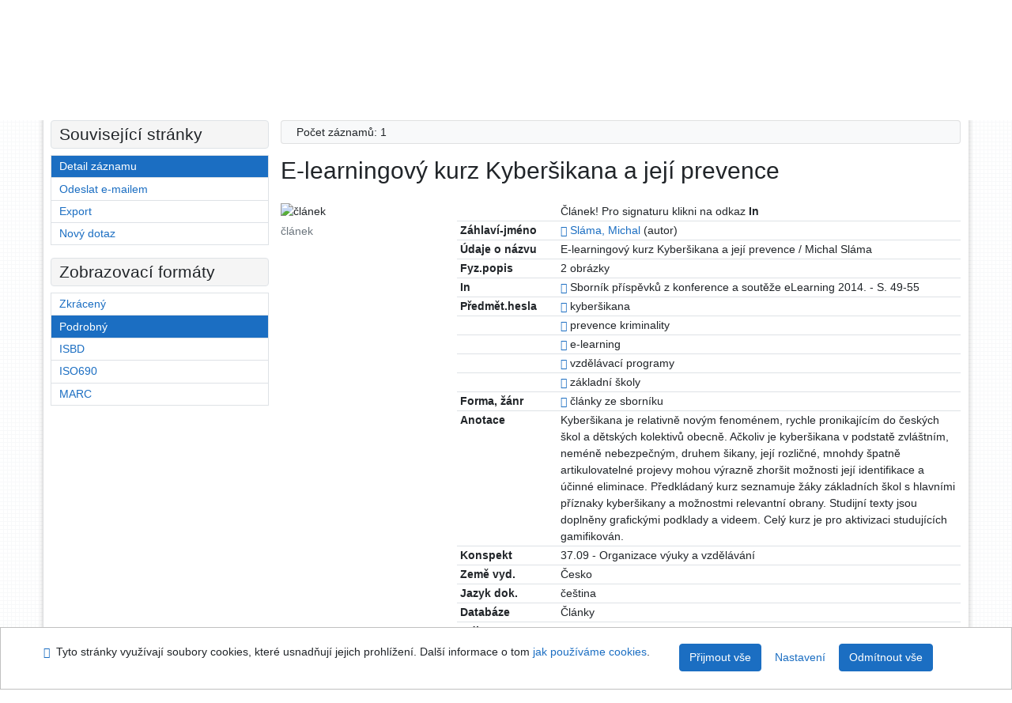

--- FILE ---
content_type: text/html; charset=utf-8
request_url: https://arl.uhk.cz/arl-hk/cs/detail-hk_us_cat-0049802-Elearningovy-kurz-Kybersikana-a-jeji-prevence/
body_size: 9450
content:

<!-- TPL: csp.templates2.parts.root -->
<!DOCTYPE html><html id="detail" lang="cs-CZ" dir="ltr" class=""><head>

<!-- TPL: csp.templates2.parts.head -->
<meta name="viewport" content="width=device-width, initial-scale=1, shrink-to-fit=no"><meta charset="UTF-8"><meta id="ipac" name="author" content="IPAC: Cosmotron Bohemia, s.r.o. - www.cosmotron.cz" data-version="4.8.63a - 22.05.2025" data-login="0" data-ns="" data-url="https://arl.uhk.cz/i2/" data-ictx="hk" data-skin="bs1" data-cachebuster="25" data-logbasket="0" data-elink="0" data-lang="cs" data-country="CZ" data-scrollup="" data-src="hk_us_cat" data-cookie-choose=1 data-cookie-preferential=0 data-cookie-analytical=0 data-cookie-marketing=0 data-mainjs="">
<!-- TPL: csp.templates2.parts.metaog -->

<!-- TPL: csp.templates2.parts.metalink -->
<link rel="help" href="https://arl.uhk.cz/arl-hk/cs/napoveda/?key=detail" title="Nápověda"><link rel="home" href="https://arl.uhk.cz/arl-hk/cs/detail-hk_us_cat-0049802-Elearningovy-kurz-Kybersikana-a-jeji-prevence/"><link rel="alternate" hreflang="cs-CZ" href="https://arl.uhk.cz/arl-hk/cs/detail/?&amp;idx=hk_us_cat*0049802"><link rel="alternate" hreflang="x-default" href="https://arl.uhk.cz/arl-hk/cs/detail/?&amp;idx=hk_us_cat*0049802"><link rel="alternate" hreflang="en-GB" href="https://arl.uhk.cz/arl-hk/en/detail/?&amp;idx=hk_us_cat*0049802"><link rel="manifest" href="https://arl.uhk.cz/arl-hk/cs/webmanifest/" title="PWA"><link rel="license" href="https://arl.uhk.cz/arl-hk/cs/IPAC/?#ipac-copyright" title="Autorské právo"><link rel="contents" href="https://arl.uhk.cz/arl-hk/cs/mapa-stranek/" title="Mapa stránek"><link rel="search" id="opensearch" type="application/opensearchdescription+xml" href="https://arl.uhk.cz/arl-hk/cs/opensearch/?type=xml" title="IPAC UK-UHK" data-query="Chcete vyhledávací modul OpenSearch nainstalovat?">
<!-- TPL: csp.templates2.parts.metaapp -->
<meta name="mobile-web-app-capable" content="yes"><meta name="apple-mobile-web-app-capable" content="yes"><meta name="apple-mobile-web-app-title" content="UK-UHK"><meta name="apple-mobile-web-app-status-bar-style" content="#FFFFFF"><meta name="theme-color" content="#FFFFFF"><meta name="author" content="Univerzitní knihovna - Univerzita Hradec Králové"><meta name="twitter:dnt" content="on">
<meta name="keywords" content="detail,IPAC"><meta name="description" content="Detail záznamu - E-learningový kurz Kyberšikana a její prevence - Detailní zobrazení záznamu - Univerzitní knihovna - Univerzita Hradec Králové  "><meta name="robots" content="all">
<!-- TPL: csp.templates2.parts.headcss -->
<link rel="preload" as="style" href="https://arl.uhk.cz/i2/css/bskin1.v-25.css"><link rel="stylesheet" href="https://arl.uhk.cz/i2/css/bskin1.v-25.css"><link rel="stylesheet" media="print" href="https://arl.uhk.cz/i2/css/print.v-25.css"><link rel="stylesheet" href="https://arl.uhk.cz/i2/user/hk/css/buser.v-25.css">

<!-- TPL: csp.templates2.detail.meta -->

<!-- TPL: csp.templates2.detail.metalink -->
<link rel="alternate" type="application/marc" href="https://arl.uhk.cz/arl-hk/cs/export/?idx=hk_us_cat*0049802&amp;charset=UTF8&amp;format=LINEMARC" title="MARC - E-learningový kurz Kyberšikana a její prevence"><link rel="alternate" type="application/marc" href="https://arl.uhk.cz/arl-hk/cs/export/?idx=hk_us_cat*0049802&amp;charset=UTF8&amp;format=ISO2709" title="MARC ISO2709 - E-learningový kurz Kyberšikana a její prevence"><link rel="alternate" type="application/marcxml+xml" href="https://arl.uhk.cz/arl-hk/cs/export/?idx=hk_us_cat*0049802&amp;charset=UTF8&amp;format=XML" title="MARC XML - E-learningový kurz Kyberšikana a její prevence"><link rel="alternate" type="application/rdf+xml" href="https://arl.uhk.cz/arl-hk/cs/detail-hk_us_cat-0049802-Elearningovy-kurz-Kybersikana-a-jeji-prevence/?st=feed&amp;feed=rdf"><link rel="preconnect" href="https://cache2.obalkyknih.cz" crossorigin="anonymous"><link rel="dns-prefetch" href="https://cache2.obalkyknih.cz"><link rel="canonical" href="https://arl.uhk.cz/arl-hk/cs/detail-hk_us_cat-0049802-Elearningovy-kurz-Kybersikana-a-jeji-prevence/">
<!-- TPL: csp.templates2.detail.metaog -->
<meta property="og:url" prefix="og: https://ogp.me/ns/og#" content="https://arl.uhk.cz/arl-hk/cs/detail-hk_us_cat-0049802-Elearningovy-kurz-Kybersikana-a-jeji-prevence/"><meta property="og:title" prefix="og: https://ogp.me/ns/og#" content="E-learningový kurz Kyberšikana a její prevence"><meta property="og:type" prefix="og: https://ogp.me/ns/og#" content="article"><meta property="article:author" prefix="article: https://ogp.me/ns/article#" content="https://arl.uhk.cz/arl-hk/cs/detail-hk_us_auth-0072945-Slama-Michal/"><meta property="article:tag" prefix="article: https://ogp.me/ns/article#" content="kyberšikana"><meta property="article:tag" prefix="article: https://ogp.me/ns/article#" content="prevence kriminality"><meta property="article:tag" prefix="article: https://ogp.me/ns/article#" content="e-learning"><meta property="article:tag" prefix="article: https://ogp.me/ns/article#" content="vzdělávací programy"><meta property="article:tag" prefix="article: https://ogp.me/ns/article#" content="základní školy">
<!-- TPL: csp.templates2.detail.metatwitter -->
<meta name="twitter:card" prefix="twitter: https://ogp.me/ns/twitter#" content="summary"><meta name="twitter:title" prefix="twitter: https://ogp.me/ns/twitter#" content="E-learningový kurz Kyberšikana a její prevence"><meta name="twitter:url" prefix="twitter: https://ogp.me/ns/twitter#" content="https://arl.uhk.cz/arl-hk/cs/detail-hk_us_cat-0049802-Elearningovy-kurz-Kybersikana-a-jeji-prevence/"><meta name="twitter:description" prefix="twitter: https://ogp.me/ns/twitter#" content="článek 'E-learningový kurz Kyberšikana a její prevence' ">
<!-- TPL: csp.templates2.detail.metaszn -->
<meta name="szn:galleries-image-link" content="https://arl.uhk.cz/arl-hk/cs/detail-hk_us_cat-0049802-Elearningovy-kurz-Kybersikana-a-jeji-prevence/?st=feed&amp;feed=sznimages">
<!-- TPL: csp.templates2.detail.schemaarticle -->
-<script type="application/ld+json">
{
  "@context": "https://schema.org",
  "@type": "Article",
  "@id": "https://arl.uhk.cz/arl-hk/cs/detail-hk_us_cat-0049802-Elearningovy-kurz-Kybersikana-a-jeji-prevence/",
  "url": "https://arl.uhk.cz/arl-hk/cs/detail-hk_us_cat-0049802-Elearningovy-kurz-Kybersikana-a-jeji-prevence/",
   	"author": [
       {
            "@type": "Person",
            "name": "Sláma, Michal",
            "url": "https://arl.uhk.cz/arl-hk/cs/detail-hk_us_auth-0072945-Slama-Michal/",
            "@id": "https://arl.uhk.cz/arl-hk/cs/detail-hk_us_auth-0072945-Slama-Michal/"      }	],
   "publisher": [
	],
   "image": [
   		""   ],
      "keywords": "kyberšikana, prevence kriminality, e-learning, vzdělávací programy, základní školy",
      "dateModified": "2024-11-13T13:31:00Z",
      "description": "článek 'E-learningový kurz Kyberšikana a její prevence' ",
      "headline": "E-learningový kurz Kyberšikana a její prevence"
}
</script>
<script data-main="https://arl.uhk.cz/i2/js/conf.detail.v-25.js" src="https://arl.uhk.cz/i2/js/require.v-25.js"></script>
<!-- TPL: csp.templates2.parts.body -->
<title>
E-learningový kurz Kyberšikana a její prevence
</title>
</head>
<body class="nojs hk_us_cat">
<div id="body">
<div id="page" class="container">

<!-- TPL: csp.templates2.parts.accessibilitynav -->
<div id="accessibility-nav" class="sr-only sr-only-focusable" data-scrollup-title="Přesunout se na začátek stránky"><nav aria-label="Odkazy k přeskočení">
<ul>
<li><a accesskey="0" href="#content">Přejít na obsah</a></li><li><a href="#nav">Přejít na menu</a></li><li><a href="https://arl.uhk.cz/arl-hk/cs/prohlaseni-o-pristupnosti/?#content" accesskey="1" title="Prohlášení o webové přístupnosti" aria-label="Prohlášení o webové přístupnosti">Prohlášení o webové přístupnosti</a></li></ul>
</nav>
</div>
<!-- TPL: csp.user.hk.templates2.parts.header -->
<div id="header" class="container"><header>
<div class="row m-0"><div id="brand" class="col-lg-8 col-md-7 col-sm-6 col-12"><div class="container"><a href="https://www.uhk.cz/cs-CZ/UHK/Centralni-pracoviste/Univerzitni-knihovna" title="Univerzitní knihovna - Univerzita Hradec Králové"><img src="https://arl.uhk.cz/i2/user/hk/img/logo.svg" alt="Logo Univerzitní knihovna - Univerzita Hradec Králové"></a></div></div><div id="header-info-box" class="col-lg-4 col-md-5 col-sm-6 col-12"><div class="container">
<!-- TPL: csp.templates2.parts.languages -->
<div id="language" class="mb-2 lang"><div class="cs btn active first"><a dir="ltr" rel="alternate" href="https://arl.uhk.cz/arl-hk/cs/detail/?&amp;idx=hk_us_cat*0049802" hreflang="cs-CZ" lang="cs-CZ" title="Česká verze" aria-label="Česká verze"><i aria-hidden="true" class="flag-cs"></i> Česky</a></div><div class="en btn x last"><a dir="ltr" rel="alternate" href="https://arl.uhk.cz/arl-hk/en/detail/?&amp;idx=hk_us_cat*0049802" hreflang="en-GB" lang="en-GB" title="English version" aria-label="English version"><i aria-hidden="true" class="flag-en"></i> English</a></div></div><div id="basket-info"><a href="https://arl.uhk.cz/arl-hk/cs/kosik/" aria-live="polite" rel="nofollow" class="ibasket nav-link" data-title="V košíku" title="V košíku 0" aria-label="V košíku 0"><i class="icon-basket" aria-hidden="true"></i>
V košíku (<output class="count">0</output>)</a></div></div></div></div></header>

<!-- TPL: csp.templates2.parts.mainmenu -->
<nav id="nav" class="navbar navbar-expand-lg"  aria-label="Hlavní menu">
<button type="button" aria-label="Boční menu" class="navbar-toggler collapsed btn-nav"  data-toggle="collapse" aria-controls="nav-aside" data-target="#nav-aside" id="btn-aside">
<i aria-hidden="true" class="icon-aside"></i>
</button>
<button type="button" aria-label="Hlavní menu" class="navbar-toggler collapsed btn-nav" id="btn-nav" data-toggle="collapse" aria-controls="nav-main" data-target="#nav-main">
<i aria-hidden="true" class="icon-menu"></i>
</button>
<div class="collapse navbar-collapse" id="nav-main"><ul class="navbar-main navbar-nav mr-auto">
<li id="nav-search" class="first nav-item">
<a href="https://arl.uhk.cz/arl-hk/cs/index/" title="Vyhledávání v online katalogu" aria-label="Vyhledávání v online katalogu" rel="nofollow" class="nav-link">Vyhledávání</a>
</li>
<li id="nav-account" class="nav-item">
<a href="https://arl.uhk.cz/arl-hk/cs/konto/" title="Informace o účtě uživatele" aria-label="Informace o účtě uživatele" rel="nofollow" class="nav-link">Konto</a>
</li>
<li id="nav-settings" class="nav-item">
<a href="https://arl.uhk.cz/arl-hk/cs/nastaveni/" title="Nastavení" aria-label="Nastavení" rel="nofollow" class="nav-link">Nastavení účtu</a>
</li>
<li id="nav-help" class="nav-item">
<a href="https://arl.uhk.cz/arl-hk/cs/napoveda/?key=detail" title="Nápověda k online katalogu IPAC" aria-label="Nápověda k online katalogu IPAC" class="nav-link">Nápověda</a>
</li>

</ul>
<ul class="navbar-login navbar-nav">

<!-- TPL: csp.templates2.parts.menuaccount -->

<!-- TPL: csp.templates2.parts.ladenkalink -->
<li id="nav-login" class="nav-item"><a href="https://arl.uhk.cz/arl-hk/cs/prihlaseni/?opal=detail&amp;idx=hk_us_cat*0049802" class="nav-link " title="Přihlášení uživatele do online katalogu" aria-label="Přihlášení uživatele do online katalogu"><i aria-hidden="true" class="icon-user"></i>&nbsp; Přihlášení</a></li></ul>
</div></nav>
</div><main id="content">

<!-- TPL: csp.templates2.parts.breadcrumb -->
<script type="application/ld+json">
{
    "@context": "https://schema.org",
    "@graph": [{
        "@type": "WebSite",
        "@id": "https://arl.uhk.cz/arl-hk/cs/index/",
        "url": "https://arl.uhk.cz/arl-hk/cs/index/",
        "version": "4.8.63a - 22.05.2025",
        "name": "Univerzitní knihovna - Univerzita Hradec Králové",
        "description": "Detail záznamu - E-learningový kurz Kyberšikana a její prevence - Detailní zobrazení záznamu - Univerzitní knihovna - Univerzita Hradec Králové  ",
        "inLanguage": "cs",
        "potentialAction": {
            "@type": "SearchAction",
            "target": "https://arl.uhk.cz/arl-hk/cs/vysledky/?field=G&amp;search=Hledat&amp;term={q}",
            "query-input": "name=q"
        }
    }, {
        "@type": "WebPage",
        "@id": "https://arl.uhk.cz/arl-hk/cs/detail-hk_us_cat-0049802-Elearningovy-kurz-Kybersikana-a-jeji-prevence/",
        "url": "https://arl.uhk.cz/arl-hk/cs/detail-hk_us_cat-0049802-Elearningovy-kurz-Kybersikana-a-jeji-prevence/",
        "name": "Detail záznamu",
        "description": "Detailní zobrazení záznamu",
        "inLanguage": "cs"
    }
    ,{
        "@type": "BreadcrumbList",
        "itemListElement": [
            {
            "@type": "ListItem",
            "position": 1,
            "item": {
                "@id": "https://arl.uhk.cz/arl-hk/cs/index/",
                "name": "Hlavní stránka"
                }
            }
,            {
            "@type": "ListItem",
            "position": 2,
            "item": {
                "@id": "https://arl.uhk.cz/arl-hk/cs/detail-hk_us_cat-0049802-Elearningovy-kurz-Kybersikana-a-jeji-prevence/",
                "name": "Detail záznamu"
                }
            }
        ]
    }
    ]
}
</script>

<!-- TPL: csp.templates2.parts.systemalert -->

<!-- TPL: csp.templates2.parts.ladenka -->

<!-- TPL: csp.templates2.detail.main -->

<!-- TPL: csp.templates2.detail.page -->
<div id="outer" class="row"><div id='bside'><div id="inner" class="container">
<!-- TPL: csp.templates2.detail.paging -->
<div class="resultbox card card-body bg-light mb-3"><div class="row justify-content-between"><div class="query-info align-self-center col-sm-12 ">Počet záznamů: 1 &nbsp;
</div></div></div><div class="row"><div class=""><div class="container"><h1>E-learningový kurz Kyberšikana a její prevence</h1></div></div></div>
<!-- TPL: csp.templates2.detail.zf -->
<div id="result-body"><ol class="list-group">

<!-- TPL: csp.templates2.result.zdetail -->
<li data-idx="hk_us_cat*0049802" id="item-hk_us_cat0049802" class="list-group-item result-item odd zf-detail hk_us_cat "><div class="li-row row"><div class="format col-sm-9"><div><div class="col-request d-md-block d-lg-none">
<!-- TPL: csp.templates2.result.request -->
</div><div class="zf"><!-- zf: TF_UF_HK: -->
<!-- TPL: csp.templates2.zf.tf -->
<div class="table-responsive"><div id="toolbar-t1tf-hk_us_cat0049802"></div><table class="table table-sm zfTF" data-check-on-init="true" data-btn-resize="true" data-mobile-responsive="true" data-toolbar="#toolbar-t1tf-hk_us_cat0049802" id="t1tf-hk_us_cat0049802">
<col class="zf_prefix"><col class="zf_value">
<tr><th scope="row" data-sortable="true"></th><td>Článek! Pro signaturu klikni na odkaz <strong>In</strong>
</td></tr><tr><th scope="row" data-sortable="true">Záhlaví-jméno</th><td><a href="https://arl.uhk.cz/arl-hk/cs/detail-hk_us_auth-0072945-Slama-Michal/?qt=mg" title="Odkaz na související záznam (search hk_us_auth T001=0072945)" aria-label="Odkaz na související záznam"><span class="icon-search" aria-hidden="true"></span></a> <a href="https://arl.uhk.cz/arl-hk/cs/vysledky/?src=hk_us_cat&amp;field=AUP&amp;term=%22%5ESl%C3%A1ma%2C%20Michal%5E%22&amp;qt=zf&amp;disp=%20Sl%C3%A1ma%2C%20Michal" title="Hledat záznamy (search hk_us_cat AUP=&#34;^Sláma, Michal^&#34;)"> Sláma, Michal</a>&nbsp;(autor)
</td></tr><tr><th scope="row" data-sortable="true">Údaje o názvu</th><td>E-learningový kurz Kyberšikana a její prevence / Michal Sláma
</td></tr><tr><th scope="row" data-sortable="true">Fyz.popis</th><td>2 obrázky
</td></tr><tr><th scope="row" data-sortable="true">In</th><td><a href="https://arl.uhk.cz/arl-hk/cs/detail-hk_us_cat-0036988-Sbornik-prispevku-z-konference-a-souteze-eLearning-2014/?qt=mg" title="Odkaz na související záznam (search hk_us_cat T001=0036988)" aria-label="Odkaz na související záznam"><span class="icon-search" aria-hidden="true"></span></a> Sborník příspěvků z konference a soutěže eLearning 2014. - S. 49-55
</td></tr><tr><th scope="row" data-sortable="true">Předmět.hesla</th><td><a href="https://arl.uhk.cz/arl-hk/cs/detail-hk_us_auth-0067083-kybersikana/?qt=mg" title="Odkaz na související záznam (search hk_us_auth T001=0067083)" aria-label="Odkaz na související záznam"><span class="icon-search" aria-hidden="true"></span></a> kyberšikana
</td></tr><tr><th scope="row" data-sortable="true"></th><td><a href="https://arl.uhk.cz/arl-hk/cs/detail-hk_us_auth-0014500-prevence-kriminality/?qt=mg" title="Odkaz na související záznam (search hk_us_auth T001=0014500)" aria-label="Odkaz na související záznam"><span class="icon-search" aria-hidden="true"></span></a> prevence kriminality
</td></tr><tr><th scope="row" data-sortable="true"></th><td><a href="https://arl.uhk.cz/arl-hk/cs/detail-hk_us_auth-0008353-elearning/?qt=mg" title="Odkaz na související záznam (search hk_us_auth T001=0008353)" aria-label="Odkaz na související záznam"><span class="icon-search" aria-hidden="true"></span></a> e-learning
</td></tr><tr><th scope="row" data-sortable="true"></th><td><a href="https://arl.uhk.cz/arl-hk/cs/detail-hk_us_auth-0008350-vzdelavaci-programy/?qt=mg" title="Odkaz na související záznam (search hk_us_auth T001=0008350)" aria-label="Odkaz na související záznam"><span class="icon-search" aria-hidden="true"></span></a> vzdělávací programy
</td></tr><tr><th scope="row" data-sortable="true"></th><td><a href="https://arl.uhk.cz/arl-hk/cs/detail-hk_us_auth-0008545-zakladni-skoly/?qt=mg" title="Odkaz na související záznam (search hk_us_auth T001=0008545)" aria-label="Odkaz na související záznam"><span class="icon-search" aria-hidden="true"></span></a> základní školy
</td></tr><tr><th scope="row" data-sortable="true">Forma, žánr</th><td><a href="https://arl.uhk.cz/arl-hk/cs/detail-hk_us_auth-0008276-clanky-ze-sborniku/?qt=mg" title="Odkaz na související záznam (search hk_us_auth T001=0008276)" aria-label="Odkaz na související záznam"><span class="icon-search" aria-hidden="true"></span></a> články ze sborníku
</td></tr><tr><th scope="row" data-sortable="true">Anotace</th><td>Kyberšikana je relativně novým fenoménem, rychle pronikajícím do českých škol a dětských kolektivů obecně. Ačkoliv je kyberšikana v podstatě zvláštním, neméně nebezpečným, druhem šikany, její rozličné, mnohdy špatně artikulovatelné projevy mohou výrazně zhoršit možnosti její identifikace a účinné eliminace. Předkládaný kurz seznamuje žáky základních škol s hlavními příznaky kyberšikany a možnostmi relevantní obrany. Studijní texty jsou doplněny grafickými podklady a videem. Celý kurz je pro aktivizaci studujících gamifikován.
</td></tr><tr><th scope="row" data-sortable="true">Konspekt</th><td>37.09 - Organizace výuky a vzdělávání
</td></tr><tr><th scope="row" data-sortable="true">Země vyd.</th><td>Česko
</td></tr><tr><th scope="row" data-sortable="true">Jazyk dok.</th><td>čeština
</td></tr><tr><th scope="row" data-sortable="true">Databáze</th><td>Články
</td></tr><tr><th scope="row" data-sortable="true">Odkazy</th><td><a href="https://arl.uhk.cz/arl-hk/cs/detail-hk_us_cat-0036988-Sbornik-prispevku-z-konference-a-souteze-eLearning-2014/?qt=mg" title="Odkaz na související záznam (search hk_us_cat T001=0036988)" aria-label="Odkaz na související záznam"><span class="icon-search" aria-hidden="true"></span></a>  - Zdroj.dok.
</td></tr></table>
</div></div></div></div><div class="aside col-sm-3">
<!-- TPL: csp.templates2.result.image -->
<div class="img"><img class="type img-fluid"  alt="článek" src="https://arl.uhk.cz/i2/bs1/doc/article.png"><p class="form-text">článek</p>
</div><div class="nav"><div class="d-none d-lg-block">
<!-- TPL: csp.templates2.result.request -->
</div></div></div></div>
<!-- TPL: csp.templates2.result.tabs -->
<ul class="mt-3 nav nav-tabs" role="tablist">
</ul>
<div class="tab-content" id="tab-content1"></div>
<!-- TPL: csp.templates2.result.gallery -->
<div id="osd1-root" class="openseadragon-root"><div id="osd1-toolbar" class="openseadragon-toolbar"><div class="btn-toolbar justify-content-between" role="toolbar"><div class="btn-group" role="group"><button id="osd1-btn-zoomin" data-config="zoomInButton" title="Přiblížit obrázek" aria-label="Přiblížit obrázek" type="button" class="btn btn-light btn-zoomin"><i aria-hidden="true" class="icon-plus"></i></button>
<button id="osd1-btn-zoomout" data-config="zoomOutButton" title="Oddálit obrázek" aria-label="Oddálit obrázek" type="button" class="btn btn-light btn-zoomout"><i aria-hidden="true" class="icon-minus"></i></button>
<button id="osd1-btn-home" data-config="homeButton" title="Původní velikost obrázku" aria-label="Původní velikost obrázku" type="button" class="btn btn-light btn-home"><i class="icon-home"></i></button>
<button id="osd1-btn-fullpage" data-config="fullPageButton" title="Přepnout celou stránku" aria-label="Přepnout celou stránku" type="button" class="btn btn-light btn-fullpage"><i aria-hidden="true" class="icon-normalscreen"></i></button>
<button id="osd1-btn-info" title="Info" aria-label="Info" type="button" class="btn btn-light btn-info"><i aria-hidden="true" class="icon-info"></i> <span class="head-openseadragon-title"></span></button>
</div><div class="btn-group" role="group"><button id="osd1-btn-rotateleft" data-config="rotateLeftButton" title="Otočit doleva" aria-label="Otočit doleva" type="button" class="btn btn-light btn-rotateleft"><i aria-hidden="true" class="icon-undo"></i></button>
<button id="osd1-btn-rotateright" data-config="rotateRightButton" title="Otočit doprava" aria-label="Otočit doprava" type="button" class="btn btn-light btn-rotateright"><i aria-hidden="true" class="icon-redo"></i></button>
<a id="osd1-btn-download" title="Stáhnout" aria-label="Stáhnout" role="button" download href="#" target="_blank" class="btn btn-light btn-download"><i aria-hidden="true" class="icon-export"></i></a><span id="osd1-text-currentpage" class="btn text-currentpage"></span><button id="osd1-btn-previous" data-config="previousButton" title="Předcházející strana" aria-label="Předcházející strana" type="button" class="btn btn-light btn-previous"><i aria-hidden="true" class="icon-menu-left"></i></button>
<button id="osd1-btn-next" data-config="nextButton" title="Další strana" aria-label="Další strana" type="button" class="btn btn-light btn-next"><i aria-hidden="true" class="icon-menu-right"></i></button>
</div></div></div><div id="osd1" class="openseadragon" data-data="#tpl-json-osd1" data-dataurl="https://arl.uhk.cz/arl-hk/cs/detail/?type=xml&amp;st=ajax" data-toolbar="#osd1-toolbar" data-source="#osd1-source"><noscript>
</noscript>
</div><div><ul id="osd1-source" class="nav row openseadragon-source">

</ul>
<script id="tpl-json-osd1" type="text/x-jsrender">
[
]
</script>
</div></div>
<!-- TPL: csp.templates2.result.operations -->
<div class="nav5"><nav class="navbar bg-light pl-0" aria-label="Odkazy k záznamu">
<ul class="nav nav-pills">
<li class="basket nav-item" aria-live="assertive"><a href="https://arl.uhk.cz/arl-hk/cs/kosik/?idx=hk_us_cat*0049802&amp;add=1" rel="nofollow" role="button" data-idx="hk_us_cat*0049802" aria-controls="basket-info" aria-label="Vložit do košíku: E-learningový kurz Kyberšikana a její prevence" title="Vložit do košíku: E-learningový kurz Kyberšikana a její prevence" class="addcart nav-link"><i aria-hidden="true" class="icon-basket"></i>&nbsp; Do košíku</a></li><li class="permalink nav-item"><a href="https://arl.uhk.cz/arl-hk/cs/detail-hk_us_cat-0049802-Elearningovy-kurz-Kybersikana-a-jeji-prevence/" class="url nav-link" rel="bookmark" data-title="E-learningový kurz Kyberšikana a její prevence" title="Trvalý odkaz na záznam: E-learningový kurz Kyberšikana a její prevence" aria-label="Trvalý odkaz na záznam: E-learningový kurz Kyberšikana a její prevence"><i aria-hidden="true" class="icon-permalink"></i>&nbsp; Trvalý odkaz</a></li><li class="bookmark nav-item"><a href="https://arl.uhk.cz/arl-hk/cs/bookmark/?idx=hk_us_cat*0049802&amp;disprec=1&amp;idx=hk_us_cat*0049802" rel="nofollow" class="nav-link" title="Nástroj pro práci se záznamem: E-learningový kurz Kyberšikana a její prevence" aria-label="Nástroj pro práci se záznamem: E-learningový kurz Kyberšikana a její prevence"><i aria-hidden="true" class="icon-bookmark"></i>&nbsp; Bookmark</a></li><li class="comment nav-item">
<!-- TPL: csp.templates2.rating.operation -->
</li><li class="mydoc nav-item"><a href="https://arl.uhk.cz/arl-hk/cs/vybrane-dokumenty/?idx=hk_us_cat*0049802&amp;f_new=1&amp;idx=hk_us_cat*0049802" data-modal-login="1" rel="nofollow" class="nav-link" title="Seznam a správa dokumentů uživatele: E-learningový kurz Kyberšikana a její prevence" aria-label="Seznam a správa dokumentů uživatele: E-learningový kurz Kyberšikana a její prevence"><i aria-hidden="true" class="icon-mydocuments"></i>&nbsp;Vybrané dokumenty</a></li><li class="nav-item facebook">
<div class='fb-share-button nav-link' data-href='https%3A%2F%2Farl.uhk.cz%2Farl-hk%2Fcs%2Fdetail-hk_us_cat-0049802-Elearningovy-kurz-Kybersikana-a-jeji-prevence%2F' data-layout='button' data-size='small'><a class='fb-xfbml-parse-ignore' rel='external' target='_blank' href='https://www.facebook.com/sharer/sharer.php?u=https%3A%2F%2Farl.uhk.cz%2Farl-hk%2Fcs%2Fdetail-hk_us_cat-0049802-Elearningovy-kurz-Kybersikana-a-jeji-prevence%2F' title='Sdílet na Facebooku'><i class='icon-facebook' aria-hidden='true'></i>  Sdílet</a></div></li></ul>
</nav>
</div></li></ol>
</div>
<!-- TPL: csp.templates2.detail.map -->

<!-- TPL: csp.templates2.detail.paging -->
<div class="resultbox card card-body bg-light mb-3"><div class="row justify-content-between"><div class="query-info align-self-center col-sm-12 ">Počet záznamů: 1 &nbsp;
</div></div></div></div></div>
<!-- TPL: csp.templates2.detail.aside -->
<div id="aside" class="navbar-expand-lg"><div class="collapse navbar-collapse" id="nav-aside"><aside aria-label="Související stránky">
<!-- TPL: csp.templates2.detail.submenu -->
<div id="nav1" class="part"><h2>Související stránky</h2><ul class="nav flex-column"><li id="nav1-detail" class="nav-item"><a href="https://arl.uhk.cz/arl-hk/cs/detail-hk_us_cat-0049802-Elearningovy-kurz-Kybersikana-a-jeji-prevence/" class="nav-link active" title="Detailní zobrazení záznamu" aria-label="Detailní zobrazení záznamu">Detail záznamu</a></li><li id="nav1-mail" class="nav-item"><a href="https://arl.uhk.cz/arl-hk/cs/odeslat-email/?idx=hk_us_cat*0049802" rel="nofollow" class="nav-link" title="Odeslání záznamů na e-mail" aria-label="Odeslání záznamů na e-mail">Odeslat e-mailem</a></li><li id="nav1-export" class="nav-item"><a href="https://arl.uhk.cz/arl-hk/cs/export/?idx=hk_us_cat*0049802" rel="nofollow" class="nav-link" title="Export záznamu" aria-label="Export záznamu">Export</a></li><li id="nav1-new" class="nav-item"><a href="https://arl.uhk.cz/arl-hk/cs/index/" rel="nofollow" class="nav-link" title="Vyhledávání v online katalogu" aria-label="Vyhledávání v online katalogu">Nový dotaz</a></li></ul></div><div id="format" class="part"><h2>Zobrazovací formáty</h2><ul class="nav flex-column"><li class="nav-item"><a href="https://arl.uhk.cz/arl-hk/cs/detail/?zf=SHORT&amp;idx=hk_us_cat*0049802" class="nav-link " rel="nofollow" title="Formát: Zkrácený" aria-label="Formát: Zkrácený">Zkrácený</a></li><li class="nav-item"><a href="https://arl.uhk.cz/arl-hk/cs/detail/?zf=TF_UF_HK&amp;idx=hk_us_cat*0049802" class="nav-link active" rel="nofollow" title="Formát: Podrobný" aria-label="Formát: Podrobný">Podrobný</a></li><li class="nav-item"><a href="https://arl.uhk.cz/arl-hk/cs/detail/?zf=TF_ISBDH&amp;idx=hk_us_cat*0049802" class="nav-link " rel="nofollow" title="Formát: ISBD" aria-label="Formát: ISBD">ISBD</a></li><li class="nav-item"><a href="https://arl.uhk.cz/arl-hk/cs/detail/?zf=TF_ISO_HK&amp;idx=hk_us_cat*0049802" class="nav-link " rel="nofollow" title="Formát: ISO690" aria-label="Formát: ISO690">ISO690</a></li><li class="nav-item"><a href="https://arl.uhk.cz/arl-hk/cs/detail/?zf=DATA&amp;idx=hk_us_cat*0049802" class="nav-link " rel="nofollow" title="Formát: MARC" aria-label="Formát: MARC">MARC</a></li></ul></div>
<!-- TPL: csp.templates2.parts.headaside -->

<!-- TPL: csp.templates2.parts.footeraside -->
</aside></div></div></div>
<!-- TPL: csp.templates2.result.jstemplate -->

<!-- TPL: csp.templates2.parts.jstable -->
<script id="tpl-toolbar" type="text/x-jsrender">
{{if isform}}
<button type="button" data-toggle="tooltip" data-link="{on ~doCheck}" id="btn-check-{{:id}}" class="btn-check btn btn-light" aria-label="Označit vše" title="Označit vše">
<i class="icon-check" aria-hidden="true"></i>
</button>
<button type="button" data-toggle="tooltip" data-link="{on ~doUnCheck}" id="btn-uncheck-{{:id}}" class="btn-uncheck btn btn-light" aria-label="Odznačit vše" title="Odznačit vše">
<i class="icon-uncheck" aria-hidden="true"></i>
</button>
{{/if}}
</script>
<script id="tpl-table-loading" type="text/x-jsrender">
<span class="icon-loading" aria-hidden="true" aria-live="polite" role="alert" aria-busy="true" aria-label="Načítání"><span role="progressbar" aria-valuetext="Načítání"><i class="icon-loading" aria-hidden="true"></i></span></span></script>
<script id="tpl-table-price" type="text/x-jsrender">
<span class="{{:class}}"><b>{{:sign}}</b>{{:price}}</span></script><script id="tpl-loading" type="text/x-jsrender">
<div class="ipac-loading" role="alert" aria-live="polite" aria-busy="true" aria-label="Načítání"><span role="progressbar" aria-valuetext="Načítání"><i class="icon-loading" aria-hidden="true"></i></span></div></script>
<script id="tpl-permalink" type="text/x-jsrender"  title="Trvalý odkaz na záznam">
<h3>{{:title}}</h3>
<p class="link"><a href="{{:href}}">Přejít na stránku</a></p>
<div role="form"><div class="form-group"><label for="plink-l" class="col-sm-12">Zkopírovat do schránky</label>
<div class="col-sm-12"><div class="input-group"><input readonly="readonly" class="form-control" onclick="this.select();" inputmode="none" type="url" value="{{:href}}" id="plink-l"><div role="button" class="input-group-append input-group-text ipac-clipboard btn" data-toggle="tooltip" data-clipboard-action="copy" aria-controls="plink-l" data-clipboard-target="#plink-l" title="Zkopírovat do schránky" data-title="Zkopírováno do schránky"><i class="icon-copy" aria-hidden="true"></i>
</div></div></div></div></div></script>
<script id="tpl-contact-map" type="text/x-jsrender">
<strong>{{:name}}</strong><br>
{{if src}}<img alt="{{:name}}" src="{{:src}}" class="img-thumbnail" width="150"><br>{{/if}}
{{if street}}<br>{{:street}}{{/if}}
{{if locality}}<br>{{:locality}}{{/if}}
</script>
<script id="tpl-weather-tooltip" type="text/x-jsrender">
<div class="card p-2 text-nowrap"><div>{{:day}}{{:year}}</div><div>{{:txmax}} <b style="color:{{:maxcolor}};">{{if max}}{{:max}}{{else}} {{/if}}</b></div><div>{{:txmin}} <b style="color:{{:mincolor}};">{{if min}}{{:min}}{{else}} {{/if}}</b></div>{{if note}}<div>{{:note}}</div>{{/if}}
</div></script>
<script id="tpl-btn-more" type="text/x-jsrender">
<a href="javascript:void(0);" role="button" class="more" aria-expanded="false" aria-label="{{:title}}" title="{{:title}}">{{:text}}</a></script>
<script id="tpl-btn-affix" type="text/x-jsrender">
<a href="javascript:;" data-link="{on ~doClick}" role="button" class="btn btn-light btn-sm" title="{{:title}}" aria-label="{{:title}}" aria-pressed="{{:pressed}}"><i class="icon-{{:icon}}" aria-hidden="true"></i></a></script>
<!-- TPL: csp.templates2.parts.tail -->
<br class="clearfix">
</main><!-- /#content -->
<!-- TPL: csp.templates2.parts.toplist -->
<div id="fuh"></div>
<!-- TPL: csp.templates2.parts.nojs -->
<noscript><p class="alert alert-warning" role="alert">
Pro plnou funkčnost těchto stránek je nutné povolit JavaScript.
Zde jsou <a href="https://www.enable-javascript.com/cz/" rel="external nofollow" target="_blank" title="enable-javascript.com  - Externí odkaz">instrukce jak povolit JavaScript ve Vašem webovém prohlížeči</a>.
</p></noscript></div><!-- /#page --></div><!-- /#body -->
<!-- TPL: csp.templates2.parts.footer -->
<div id="footer"><div class="container"><footer aria-label="Zápatí" class="row">
<div id="footer-brand" class="col-md-2"><a href="https://arl.uhk.cz/arl-hk/cs/index/" rel="home" title="Návrat na úvodní stránku katalogu" aria-label="Návrat na úvodní stránku katalogu"><i class="icon-arl" aria-hidden="true"></i></a></div><div id="nav3" class="col-md-5"><nav>
<ul class="nav">
<li id="nav3-smap" class="first nav-item">
<a href="https://arl.uhk.cz/arl-hk/cs/mapa-stranek/" title="Mapa webových stránek online katalogu" aria-label="Mapa webových stránek online katalogu" accesskey="3" class="nav-link">Mapa stránek</a>
</li>
<li id="nav3-accessibility" class="nav-item">
<a href="https://arl.uhk.cz/arl-hk/cs/prohlaseni-o-pristupnosti/" title="Prohlášení o webové přístupnosti" aria-label="Prohlášení o webové přístupnosti" class="nav-link">Přístupnost</a>
</li>
<li id="nav3-privacy" class="nav-item">
<a href="https://arl.uhk.cz/arl-hk/cs/soukromi/" title="Zásady nakládání s osobními údaji uživatelů" aria-label="Zásady nakládání s osobními údaji uživatelů" class="nav-link">Soukromí</a>
</li>
<li id="nav3-opensearch" class="nav-item">
<a href="https://arl.uhk.cz/arl-hk/cs/opensearch/" title="Možnost doplnit do webového prohlížece vyhledávací modul na vyhledávaní v online katalogu" aria-label="Možnost doplnit do webového prohlížece vyhledávací modul na vyhledávaní v online katalogu" class="nav-link">Modul OpenSearch</a>
</li>
<li id="nav3-feedback" class="nav-item">
<a href="https://arl.uhk.cz/arl-hk/cs/napiste-nam/" title="Formulář pro zaslání zprávy" aria-label="Formulář pro zaslání zprávy" rel="nofollow" class="nav-link">Napište nám</a>
</li>
<li id="nav3-cookies" class="nav-item">
<a href="https://arl.uhk.cz/arl-hk/cs/cookies/" title="Nastavení cookies" aria-label="Nastavení cookies" rel="nofollow" class="nav-link">Nastavení cookies</a>
</li>

</ul>
</nav>
</div><div id="contentinfo" role="contentinfo" class="col-md-5"><p id="footprint">
&nbsp;
<span itemscope="itemscope" itemtype="https://schema.org/Organization"><a itemprop="url" rel="me external" target="_blank" href="https://www.uhk.cz/cs-CZ/UHK/Centralni-pracoviste/Univerzitni-knihovna"><span itemprop="name">Univerzitní knihovna - Univerzita Hradec Králové</span></a></span></p>
<p id="cosmotron" itemscope="itemscope" itemtype="https://schema.org/Organization">
©1993-2026 &nbsp;<a href="https://arl.uhk.cz/arl-hk/cs/IPAC/" dir="ltr" title="Informace o aplikaci IPAC" aria-label="Informace o aplikaci IPAC"><abbr lang="en-GB" title="Internet Public Access Catalog">IPAC</abbr><time datetime="2025-05-22" title="4.8.63a - 22.5.2025">&nbsp;v.4.8.63a</time></a>&nbsp;-&nbsp; <span dir="ltr"><a itemprop="url" rel="external" target="_blank" href="https://www.cosmotron.cz" title="Web společnosti Cosmotron Bohemia, s.r.o.  - Externí odkaz"><span itemprop="name">Cosmotron Bohemia, s.r.o.</span></a></span></p>
</div></footer>
</div></div><div class="overlay"></div>
<!-- TPL: csp.templates2.parts.jsmodal -->
<script id="tpl-help-modal" type="text/x-jsrender">
<div class="modal fade"  id="detail-modal{{:item}}"  tabindex="-1" role="dialog" aria-labelledby="detail-modal{{:item}}-modal-title" aria-hidden="true"><div class="modal-dialog" role="document"><div class="modal-content"><div class="modal-header "><h1 class="modal-title h3 w-100" id="detail-modal{{:item}}-modal-title">{{:title}} </h1><button type="button" class="close" data-dismiss="modal" aria-label="Zavřít"><span aria-hidden="true">&times;</span></button></div><div class="modal-body">{{:html}}
</div><div class="modal-footer"><button type="button" class="btn btn-light" data-dismiss="modal" aria-label="Zavřít">Zavřít</button></div></div></div></div></script>
<script id="tpl-help-trigger" type="text/x-jsrender">
<span data-toggle="modal" class="btn btn-light" data-target="#detail-modal{{:item}}"><i class="icon-info" aria-hidden="true"></i>
</span></script>
<script id="tpl-ipac-modal" type="text/x-jsrender">
<div class="modal fade {{:type}}" id="{{:id}}" tabindex="-1" role="dialog" aria-labelledby="{{:id}}-title" aria-hidden="true"><div class="modal-dialog {{:size}} {{if centered}}modal-dialog-centered{{/if}}" role="document"><div class="modal-content"><div class="modal-header {{if report}}bg-{{:reportclass}}{{/if}}"><h1 class="modal-title h3" id="{{:id}}-title">{{:name}}</h1>
<button type="button" class="close" data-dismiss="modal" aria-label="Zavřít"><i aria-hidden="true">&times;</i></button>
</div><div class="modal-body{{if report}} collapse border border-{{:reportclass}}{{/if}} {{if center}} text-center{{/if}}" id="{{:id}}-report">{{:body}}
</div><div class="modal-footer">{{if foottext}}<div class="text-left">{{:foottext}}</div>{{/if}}
{{if report}}
<a role="button" class="btn btn-light" data-toggle="collapse" href="#{{:id}}-report" aria-expanded="false" aria-controls="{{:id}}-report"><i class="icon-info" aria-hidden="true"></i>&nbsp; {{:report}}</a>{{/if}}
{{if agree}}
<button type="button" class="btn btn-primary" id="btn-agree" data-link="{on ~doArgee}" data-dismiss="modal">{{if agreeicon}}<i class="{{:agreeicon}}" aria-hidden="true"></i>&nbsp;{{/if}} {{:agree}}</button>
{{/if}}
{{if disagree}}
<button type="button" class="btn btn-light" id="btn-disagree" data-link="{on ~doArgee}" data-dismiss="modal">{{if disagreeicon}}<i class="{{:disagreeicon}}" aria-hidden="true"></i>&nbsp;{{/if}} {{:disagree}}</button>
{{/if}}
{{if link}}
<a id="btn-link" href="{{:href}}" target="{{if linktarget}}{{:linktarget}}{{else}}_self{{/if}}" class="btn btn-{{if linkprimary}}primary{{else}}light{{/if}}{{if linktarget}} external{{/if}}">{{if linkicon}}<i class="{{:linkicon}}" aria-hidden="true"></i>&nbsp;{{/if}} {{:link}}</a>{{/if}}
{{if linkform}}
<form method="post" action="{{:href}}" role="link" target="{{if linktarget}}{{:linktarget}}{{else}}_self{{/if}}">

{{if param1n}}<input type="hidden" name="{{:param1n}}" value="{{:param1v}}"/>{{/if}}
<button id="btn-linkform" type="submit" class="btn btn-{{if linkprimary}}primary{{else}}light{{/if}}">{{if linkicon}}<i class="{{:linkicon}}" aria-hidden="true"></i>&nbsp;{{/if}} {{:linkform}}</button>
</form>{{/if}}
{{if close}}
<button type="button" class="btn btn-light" data-dismiss="modal" aria-label="Zavřít">Zavřít</button>
{{/if}}
</div></div></div></div></script>
<script id="tpl-modal-loading" type="text/x-jsrender">
<div class="modal fade" id="modal-loading" tabindex="-1" aria-labelledby="modal-loading-title" role="dialog" aria-busy="true" aria-label="Načítání" aria-hidden="true"><div class="modal-dialog modal-sm modal-dialog-centered" role="document"><div class="modal-content text-center"><div class="modal-body"><h1 class="modal-title h3" id="modal-loading-title">Načítání&hellip;</h1>
<span role="progressbar" aria-valuetext="Načítání"><i class="icon-loading" aria-hidden="true"></i></span></div></div></div></div></script>
<script id="tpl-tab-loading" type="text/x-jsrender">
<div class="m-auto text-center" role="alert" aria-busy="true" aria-label="Načítání"><h1>Načítání&hellip;</h1>
<span role="progressbar" aria-valuetext="Načítání"><i class="icon-loading" aria-hidden="true"></i></span></div></script>
<script id="tpl-btn-clearable" type="text/x-jsrender">
<button class="btn d-none {{:class}}" type="button" aria-label="{{:label}}" tabindex="-1"><i aria-hidden="true">&times;</i></button>
</script>
<div id="ipac-modal"></div><div class="modal fade"  id="modal-openseadragon"  tabindex="-1" role="dialog" aria-labelledby="modal-openseadragon-modal-title" aria-hidden="true"><div class="modal-dialog modal-sm" role="document"><div class="modal-content"><div class="modal-header "><h1 class="modal-title h3 w-100" id="modal-openseadragon-modal-title">openseadragon </h1><button type="button" class="close" data-dismiss="modal" aria-label="Zavřít"><span aria-hidden="true">&times;</span></button></div><div class="modal-body"><div class="modal-body-fromjs"><!-- Description from JS JSON --></div></div></div></div></div>
<!-- TPL: csp.templates2.cookies.cookiesbar -->
<div class="container-fluid fixed-bottom d-none" id="cookiesbar"><div class="container cookiesbar-body"><div class="row"><div class="col-12 col-md-8 cookiesbar-text"><p>
<i aria-hidden="true" class="icon-info"></i>&nbsp;
Tyto stránky využívají soubory cookies, které usnadňují jejich prohlížení. Další informace o tom
<a href="https://arl.uhk.cz/arl-hk/cs/napoveda/?key=cookies" title="Nápověda: jak používáme cookies" aria-label="Nápověda: jak používáme cookies" class="help-link">jak používáme cookies</a>.
</p>
</div><div class="col-12 col-md-4 cookiesbar-btn"><a href="https://arl.uhk.cz/arl-hk/cs/cookies/?opt=all&amp;save=1&amp;opal=detail" rel="nofollow" class="btn btn-ajax btn-primary ml-1" title="Přijmout všechny cookies" aria-label="Přijmout všechny cookies">Přijmout vše</a><a href="https://arl.uhk.cz/arl-hk/cs/cookies/" rel="nofollow" class="btn btn-link ml-1" title="Nastavení cookies" aria-label="Nastavení cookies">Nastavení</a><a href="https://arl.uhk.cz/arl-hk/cs/cookies/?opt=technical&amp;save=1&amp;opal=detail" rel="nofollow" class="btn btn-ajax btn-primary ml-1" title="Přijmout pouze nezbytné cookies" aria-label="Přijmout pouze nezbytné cookies">Odmítnout vše</a></div></div></div></div><div id="fb-root"></div></body>
</html><!-- page-total: 0.06 -->
